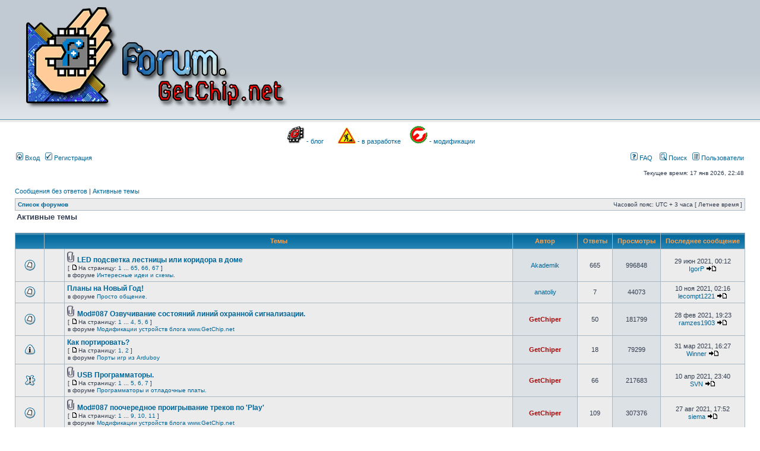

--- FILE ---
content_type: text/html; charset=UTF-8
request_url: http://www.forum.getchip.net/search.php?search_id=active_topics
body_size: 8132
content:
<!DOCTYPE html PUBLIC "-//W3C//DTD XHTML 1.0 Transitional//EN" "http://www.w3.org/TR/xhtml1/DTD/xhtml1-transitional.dtd">
<html xmlns="http://www.w3.org/1999/xhtml" dir="ltr" lang="ru-ru" xml:lang="ru-ru">
<head>

<meta http-equiv="content-type" content="text/html; charset=UTF-8" />
<meta http-equiv="content-language" content="ru-ru" />
<meta http-equiv="content-style-type" content="text/css" />
<meta http-equiv="imagetoolbar" content="no" />
<meta name="resource-type" content="document" />
<meta name="distribution" content="global" />
<meta name="copyright" content="2000, 2002, 2005, 2007 phpBB Group" />
<meta name="keywords" content="" />
<meta name="description" content="" />
<meta http-equiv="X-UA-Compatible" content="IE=EmulateIE7; IE=EmulateIE9" />

<title> &bull; Активные темы</title>
<link rel="alternate" type="application/atom+xml" title="Канал - " href="http://www.forum.getchip.net/feed.php" /><link rel="alternate" type="application/atom+xml" title="Канал - Новые темы" href="http://www.forum.getchip.net/feed.php?mode=topics" />
<link rel="stylesheet" href="./styles/subsilver2/theme/stylesheet.css" type="text/css" />

<script type="text/javascript">
// <![CDATA[


function popup(url, width, height, name)
{
	if (!name)
	{
		name = '_popup';
	}

	window.open(url.replace(/&amp;/g, '&'), name, 'height=' + height + ',resizable=yes,scrollbars=yes,width=' + width);
	return false;
}

function jumpto()
{
	var page = prompt('Введите номер страницы, на которую хотите перейти:', '1');
	var per_page = '25';
	var base_url = './search.php?st=0&amp;sk=a&amp;sd=a&amp;sr=topics&amp;sid=1bde5800739e1d57d9524744dadd8962&amp;search_id=active_topics';

	if (page !== null && !isNaN(page) && page == Math.floor(page) && page > 0)
	{
		if (base_url.indexOf('?') == -1)
		{
			document.location.href = base_url + '?start=' + ((page - 1) * per_page);
		}
		else
		{
			document.location.href = base_url.replace(/&amp;/g, '&') + '&start=' + ((page - 1) * per_page);
		}
	}
}

/**
* Find a member
*/
function find_username(url)
{
	popup(url, 760, 570, '_usersearch');
	return false;
}

/**
* Mark/unmark checklist
* id = ID of parent container, name = name prefix, state = state [true/false]
*/
function marklist(id, name, state)
{
	var parent = document.getElementById(id);
	if (!parent)
	{
		eval('parent = document.' + id);
	}

	if (!parent)
	{
		return;
	}

	var rb = parent.getElementsByTagName('input');
	
	for (var r = 0; r < rb.length; r++)
	{
		if (rb[r].name.substr(0, name.length) == name)
		{
			rb[r].checked = state;
		}
	}
}



// ]]>
</script>





</head>
<body class="ltr">

<a name="top"></a>

<div id="wrapheader">

	<div id="logodesc">
		<table width="100%" cellspacing="0">
		<tr>
			<td><a href="./index.php?sid=1bde5800739e1d57d9524744dadd8962"><img src="./styles/subsilver2/imageset/header-forum.png" alt="" title="" /></a></td>
			<td width="100%" align="center"><h1></h1><span class="gen"></span></td>
		</tr>
		</table>
	</div>

	
	

<p style="text-align: center;"> <a href="http://www.getchip.net" target="_blank"><img class="alignnone wp-image-4879" src="http://www.getchip.net/wp-content/uploads/cropped-getchip_logo-150x150.png" alt="Перейти к блогу GetChip.net" width="30" height="30" /></a> <a href="http://www.getchip.net">- блог</a>        <a href="http://www.forum.getchip.net/viewforum.php?f=8"><img class="alignnone wp-image-4905" src="http://www.getchip.net/wp-content/uploads/JilTE1.png" alt="JilTE[1]" width="30" height="27" /></a> <a href="http://www.forum.getchip.net/viewforum.php?f=8">- в разработке</a>     <a href="http://www.forum.getchip.net/viewforum.php?f=24"><img class="alignnone wp-image-5438" src="http://www.getchip.net/wp-content/uploads/mods.gif" alt="Модификации устройств" width="30" height="30" /></a> <a href="http://www.forum.getchip.net/viewforum.php?f=24">- модификации</a></p>
&nbsp;

	
	
	
	
	<div id="menubar">
		<table width="100%" cellspacing="0">
		<tr>
			<td class="genmed">
				<a href="./ucp.php?mode=login&amp;sid=1bde5800739e1d57d9524744dadd8962"><img src="./styles/subsilver2/theme/images/icon_mini_login.gif" width="12" height="13" alt="*" /> Вход</a>&nbsp; &nbsp;<a href="./ucp.php?mode=register&amp;sid=1bde5800739e1d57d9524744dadd8962"><img src="./styles/subsilver2/theme/images/icon_mini_register.gif" width="12" height="13" alt="*" /> Регистрация</a>
					
			</td>
			<td class="genmed" align="right">

				<a href="./faq.php?sid=1bde5800739e1d57d9524744dadd8962"><img src="./styles/subsilver2/theme/images/icon_mini_faq.gif" width="12" height="13" alt="*" /> FAQ</a>
				&nbsp; &nbsp;<a href="./search.php?sid=1bde5800739e1d57d9524744dadd8962"><img src="./styles/subsilver2/theme/images/icon_mini_search.gif" width="12" height="13" alt="*" /> Поиск</a>&nbsp; &nbsp;<a href="./memberlist.php?sid=1bde5800739e1d57d9524744dadd8962"><img src="./styles/subsilver2/theme/images/icon_mini_members.gif" width="12" height="13" alt="*" /> Пользователи</a>
			</td>
		</tr>
		</table>
	</div>

	<div id="datebar">
		<table width="100%" cellspacing="0">
		<tr>
			<td class="gensmall"></td>
			<td class="gensmall" align="right">Текущее время: 17 янв 2026, 22:48<br /></td>
		</tr>
		</table>
	</div>

</div>

<div id="wrapcentre">

	
	<p class="searchbar">
		<span style="float: left;"><a href="./search.php?search_id=unanswered&amp;sid=1bde5800739e1d57d9524744dadd8962">Сообщения без ответов</a> | <a href="./search.php?search_id=active_topics&amp;sid=1bde5800739e1d57d9524744dadd8962">Активные темы</a></span>
		
	</p>
	

	<br style="clear: both;" />

	<table class="tablebg" width="100%" cellspacing="1" cellpadding="0" style="margin-top: 5px;">
	<tr>
		<td class="row1">
			<p class="breadcrumbs"><a href="./index.php?sid=1bde5800739e1d57d9524744dadd8962">Список форумов</a></p>
			<p class="datetime">Часовой пояс: UTC + 3 часа [ Летнее время ]</p>
		</td>
	</tr>
	</table>

<form method="post" action="./search.php?st=0&amp;sk=a&amp;sd=a&amp;sr=topics&amp;sid=1bde5800739e1d57d9524744dadd8962&amp;search_id=active_topics">

<table width="100%" cellspacing="1">
<tr>
	<td colspan="2"><span class="titles">Активные темы</span><br /></td>
</tr>
<tr>
	<td class="genmed"></td>
	<td align="right"></td>
</tr>
</table>

<br clear="all" />



	<table class="tablebg" width="100%" cellspacing="1">
	<tr>
		<th width="4%" nowrap="nowrap">&nbsp;</th>
		<th colspan="2" nowrap="nowrap">&nbsp;Темы&nbsp;</th>
		<th nowrap="nowrap">&nbsp;Автор&nbsp;</th>
		<th nowrap="nowrap">&nbsp;Ответы&nbsp;</th>
		<th nowrap="nowrap">&nbsp;Просмотры&nbsp;</th>
		<th nowrap="nowrap">&nbsp;Последнее сообщение&nbsp;</th>
	</tr>
	
		<tr valign="middle">
			<td class="row1" width="25" align="center"><img src="./styles/subsilver2/imageset/topic_read_hot.gif" width="19" height="18" alt="В этой теме нет новых непрочитанных сообщений." title="В этой теме нет новых непрочитанных сообщений." /></td>
			<td class="row1" width="25" align="center">
			
			</td>
			<td class="row1">
				
				<img src="./styles/subsilver2/imageset/icon_topic_attach.gif" width="14" height="18" alt="Вложения" title="Вложения" /> <a href="./viewtopic.php?f=9&amp;t=301&amp;sid=1bde5800739e1d57d9524744dadd8962" class="topictitle">LED подсветка лестницы или коридора в доме</a>
				
					<p class="gensmall"> [ <img src="./styles/subsilver2/imageset/icon_post_target.gif" width="12" height="9" alt="На страницу" title="На страницу" />На страницу: <a href="./viewtopic.php?f=9&amp;t=301&amp;sid=1bde5800739e1d57d9524744dadd8962">1</a> ... <a href="./viewtopic.php?f=9&amp;t=301&amp;sid=1bde5800739e1d57d9524744dadd8962&amp;start=640">65</a><span class="page-sep">, </span><a href="./viewtopic.php?f=9&amp;t=301&amp;sid=1bde5800739e1d57d9524744dadd8962&amp;start=650">66</a><span class="page-sep">, </span><a href="./viewtopic.php?f=9&amp;t=301&amp;sid=1bde5800739e1d57d9524744dadd8962&amp;start=660">67</a> ] </p>
				
					<p class="gensmall">в форуме <a href="./viewforum.php?f=9&amp;sid=1bde5800739e1d57d9524744dadd8962">Интересные идеи и схемы.</a></p>
				
			</td>
			<td class="row2" width="100" align="center"><p class="topicauthor"><a href="./memberlist.php?mode=viewprofile&amp;u=675&amp;sid=1bde5800739e1d57d9524744dadd8962">Akademik</a></p></td>
			<td class="row1" width="50" align="center"><p class="topicdetails">665</p></td>
			<td class="row2" width="50" align="center"><p class="topicdetails">996848</p></td>
			<td class="row1" width="120" align="center">
				<p class="topicdetails">29 июн 2021, 00:12</p>
				<p class="topicdetails"><a href="./memberlist.php?mode=viewprofile&amp;u=1976&amp;sid=1bde5800739e1d57d9524744dadd8962">IgorP</a>
					<a href="./viewtopic.php?f=9&amp;t=301&amp;p=18665&amp;sid=1bde5800739e1d57d9524744dadd8962#p18665"><img src="./styles/subsilver2/imageset/icon_topic_latest.gif" width="18" height="9" alt="Перейти к последнему сообщению" title="Перейти к последнему сообщению" /></a>
				</p>
			</td>
		</tr>
	
		<tr valign="middle">
			<td class="row1" width="25" align="center"><img src="./styles/subsilver2/imageset/topic_read.gif" width="19" height="18" alt="В этой теме нет новых непрочитанных сообщений." title="В этой теме нет новых непрочитанных сообщений." /></td>
			<td class="row1" width="25" align="center">
			
			</td>
			<td class="row1">
				
				 <a href="./viewtopic.php?f=12&amp;t=146&amp;sid=1bde5800739e1d57d9524744dadd8962" class="topictitle">Планы на Новый Год!</a>
				
					<p class="gensmall">в форуме <a href="./viewforum.php?f=12&amp;sid=1bde5800739e1d57d9524744dadd8962">Просто общение.</a></p>
				
			</td>
			<td class="row2" width="100" align="center"><p class="topicauthor"><a href="./memberlist.php?mode=viewprofile&amp;u=86&amp;sid=1bde5800739e1d57d9524744dadd8962">anatoliy</a></p></td>
			<td class="row1" width="50" align="center"><p class="topicdetails">7</p></td>
			<td class="row2" width="50" align="center"><p class="topicdetails">44073</p></td>
			<td class="row1" width="120" align="center">
				<p class="topicdetails">10 ноя 2021, 02:16</p>
				<p class="topicdetails"><a href="./memberlist.php?mode=viewprofile&amp;u=919&amp;sid=1bde5800739e1d57d9524744dadd8962">lecompt1221</a>
					<a href="./viewtopic.php?f=12&amp;t=146&amp;p=19106&amp;sid=1bde5800739e1d57d9524744dadd8962#p19106"><img src="./styles/subsilver2/imageset/icon_topic_latest.gif" width="18" height="9" alt="Перейти к последнему сообщению" title="Перейти к последнему сообщению" /></a>
				</p>
			</td>
		</tr>
	
		<tr valign="middle">
			<td class="row1" width="25" align="center"><img src="./styles/subsilver2/imageset/topic_read_hot.gif" width="19" height="18" alt="В этой теме нет новых непрочитанных сообщений." title="В этой теме нет новых непрочитанных сообщений." /></td>
			<td class="row1" width="25" align="center">
			
			</td>
			<td class="row1">
				
				<img src="./styles/subsilver2/imageset/icon_topic_attach.gif" width="14" height="18" alt="Вложения" title="Вложения" /> <a href="./viewtopic.php?f=24&amp;t=251&amp;sid=1bde5800739e1d57d9524744dadd8962" class="topictitle">Mod#087 Озвучивание состояний линий охранной сигнализации.</a>
				
					<p class="gensmall"> [ <img src="./styles/subsilver2/imageset/icon_post_target.gif" width="12" height="9" alt="На страницу" title="На страницу" />На страницу: <a href="./viewtopic.php?f=24&amp;t=251&amp;sid=1bde5800739e1d57d9524744dadd8962">1</a> ... <a href="./viewtopic.php?f=24&amp;t=251&amp;sid=1bde5800739e1d57d9524744dadd8962&amp;start=30">4</a><span class="page-sep">, </span><a href="./viewtopic.php?f=24&amp;t=251&amp;sid=1bde5800739e1d57d9524744dadd8962&amp;start=40">5</a><span class="page-sep">, </span><a href="./viewtopic.php?f=24&amp;t=251&amp;sid=1bde5800739e1d57d9524744dadd8962&amp;start=50">6</a> ] </p>
				
					<p class="gensmall">в форуме <a href="./viewforum.php?f=24&amp;sid=1bde5800739e1d57d9524744dadd8962">Модификации устройств блога www.GetChip.net</a></p>
				
			</td>
			<td class="row2" width="100" align="center"><p class="topicauthor"><a href="./memberlist.php?mode=viewprofile&amp;u=2&amp;sid=1bde5800739e1d57d9524744dadd8962" style="color: #AA0000;" class="username-coloured">GetChiper</a></p></td>
			<td class="row1" width="50" align="center"><p class="topicdetails">50</p></td>
			<td class="row2" width="50" align="center"><p class="topicdetails">181799</p></td>
			<td class="row1" width="120" align="center">
				<p class="topicdetails">28 фев 2021, 19:23</p>
				<p class="topicdetails"><a href="./memberlist.php?mode=viewprofile&amp;u=934&amp;sid=1bde5800739e1d57d9524744dadd8962">ramzes1903</a>
					<a href="./viewtopic.php?f=24&amp;t=251&amp;p=17855&amp;sid=1bde5800739e1d57d9524744dadd8962#p17855"><img src="./styles/subsilver2/imageset/icon_topic_latest.gif" width="18" height="9" alt="Перейти к последнему сообщению" title="Перейти к последнему сообщению" /></a>
				</p>
			</td>
		</tr>
	
		<tr valign="middle">
			<td class="row1" width="25" align="center"><img src="./styles/subsilver2/imageset/announce_read.gif" width="19" height="18" alt="В этой теме нет новых непрочитанных сообщений." title="В этой теме нет новых непрочитанных сообщений." /></td>
			<td class="row1" width="25" align="center">
			
			</td>
			<td class="row1">
				
				 <a href="./viewtopic.php?f=41&amp;t=898&amp;sid=1bde5800739e1d57d9524744dadd8962" class="topictitle">Как портировать?</a>
				
					<p class="gensmall"> [ <img src="./styles/subsilver2/imageset/icon_post_target.gif" width="12" height="9" alt="На страницу" title="На страницу" />На страницу: <a href="./viewtopic.php?f=41&amp;t=898&amp;sid=1bde5800739e1d57d9524744dadd8962">1</a><span class="page-sep">, </span><a href="./viewtopic.php?f=41&amp;t=898&amp;sid=1bde5800739e1d57d9524744dadd8962&amp;start=10">2</a> ] </p>
				
					<p class="gensmall">в форуме <a href="./viewforum.php?f=41&amp;sid=1bde5800739e1d57d9524744dadd8962">Порты игр из Arduboy</a></p>
				
			</td>
			<td class="row2" width="100" align="center"><p class="topicauthor"><a href="./memberlist.php?mode=viewprofile&amp;u=2&amp;sid=1bde5800739e1d57d9524744dadd8962" style="color: #AA0000;" class="username-coloured">GetChiper</a></p></td>
			<td class="row1" width="50" align="center"><p class="topicdetails">18</p></td>
			<td class="row2" width="50" align="center"><p class="topicdetails">79299</p></td>
			<td class="row1" width="120" align="center">
				<p class="topicdetails">31 мар 2021, 16:27</p>
				<p class="topicdetails"><a href="./memberlist.php?mode=viewprofile&amp;u=2021&amp;sid=1bde5800739e1d57d9524744dadd8962">Winner</a>
					<a href="./viewtopic.php?f=41&amp;t=898&amp;p=17936&amp;sid=1bde5800739e1d57d9524744dadd8962#p17936"><img src="./styles/subsilver2/imageset/icon_topic_latest.gif" width="18" height="9" alt="Перейти к последнему сообщению" title="Перейти к последнему сообщению" /></a>
				</p>
			</td>
		</tr>
	
		<tr valign="middle">
			<td class="row1" width="25" align="center"><img src="./styles/subsilver2/imageset/sticky_read.gif" width="19" height="18" alt="В этой теме нет новых непрочитанных сообщений." title="В этой теме нет новых непрочитанных сообщений." /></td>
			<td class="row1" width="25" align="center">
			
			</td>
			<td class="row1">
				
				<img src="./styles/subsilver2/imageset/icon_topic_attach.gif" width="14" height="18" alt="Вложения" title="Вложения" /> <a href="./viewtopic.php?f=14&amp;t=8&amp;sid=1bde5800739e1d57d9524744dadd8962" class="topictitle">USB Программаторы.</a>
				
					<p class="gensmall"> [ <img src="./styles/subsilver2/imageset/icon_post_target.gif" width="12" height="9" alt="На страницу" title="На страницу" />На страницу: <a href="./viewtopic.php?f=14&amp;t=8&amp;sid=1bde5800739e1d57d9524744dadd8962">1</a> ... <a href="./viewtopic.php?f=14&amp;t=8&amp;sid=1bde5800739e1d57d9524744dadd8962&amp;start=40">5</a><span class="page-sep">, </span><a href="./viewtopic.php?f=14&amp;t=8&amp;sid=1bde5800739e1d57d9524744dadd8962&amp;start=50">6</a><span class="page-sep">, </span><a href="./viewtopic.php?f=14&amp;t=8&amp;sid=1bde5800739e1d57d9524744dadd8962&amp;start=60">7</a> ] </p>
				
					<p class="gensmall">в форуме <a href="./viewforum.php?f=14&amp;sid=1bde5800739e1d57d9524744dadd8962">Программаторы и отладочные платы.</a></p>
				
			</td>
			<td class="row2" width="100" align="center"><p class="topicauthor"><a href="./memberlist.php?mode=viewprofile&amp;u=2&amp;sid=1bde5800739e1d57d9524744dadd8962" style="color: #AA0000;" class="username-coloured">GetChiper</a></p></td>
			<td class="row1" width="50" align="center"><p class="topicdetails">66</p></td>
			<td class="row2" width="50" align="center"><p class="topicdetails">217683</p></td>
			<td class="row1" width="120" align="center">
				<p class="topicdetails">10 апр 2021, 23:40</p>
				<p class="topicdetails"><a href="./memberlist.php?mode=viewprofile&amp;u=392&amp;sid=1bde5800739e1d57d9524744dadd8962">SVN</a>
					<a href="./viewtopic.php?f=14&amp;t=8&amp;p=18045&amp;sid=1bde5800739e1d57d9524744dadd8962#p18045"><img src="./styles/subsilver2/imageset/icon_topic_latest.gif" width="18" height="9" alt="Перейти к последнему сообщению" title="Перейти к последнему сообщению" /></a>
				</p>
			</td>
		</tr>
	
		<tr valign="middle">
			<td class="row1" width="25" align="center"><img src="./styles/subsilver2/imageset/topic_read_hot.gif" width="19" height="18" alt="В этой теме нет новых непрочитанных сообщений." title="В этой теме нет новых непрочитанных сообщений." /></td>
			<td class="row1" width="25" align="center">
			
			</td>
			<td class="row1">
				
				<img src="./styles/subsilver2/imageset/icon_topic_attach.gif" width="14" height="18" alt="Вложения" title="Вложения" /> <a href="./viewtopic.php?f=24&amp;t=249&amp;sid=1bde5800739e1d57d9524744dadd8962" class="topictitle">Mod#087 поочередное проигрывание треков по 'Play'</a>
				
					<p class="gensmall"> [ <img src="./styles/subsilver2/imageset/icon_post_target.gif" width="12" height="9" alt="На страницу" title="На страницу" />На страницу: <a href="./viewtopic.php?f=24&amp;t=249&amp;sid=1bde5800739e1d57d9524744dadd8962">1</a> ... <a href="./viewtopic.php?f=24&amp;t=249&amp;sid=1bde5800739e1d57d9524744dadd8962&amp;start=80">9</a><span class="page-sep">, </span><a href="./viewtopic.php?f=24&amp;t=249&amp;sid=1bde5800739e1d57d9524744dadd8962&amp;start=90">10</a><span class="page-sep">, </span><a href="./viewtopic.php?f=24&amp;t=249&amp;sid=1bde5800739e1d57d9524744dadd8962&amp;start=100">11</a> ] </p>
				
					<p class="gensmall">в форуме <a href="./viewforum.php?f=24&amp;sid=1bde5800739e1d57d9524744dadd8962">Модификации устройств блога www.GetChip.net</a></p>
				
			</td>
			<td class="row2" width="100" align="center"><p class="topicauthor"><a href="./memberlist.php?mode=viewprofile&amp;u=2&amp;sid=1bde5800739e1d57d9524744dadd8962" style="color: #AA0000;" class="username-coloured">GetChiper</a></p></td>
			<td class="row1" width="50" align="center"><p class="topicdetails">109</p></td>
			<td class="row2" width="50" align="center"><p class="topicdetails">307376</p></td>
			<td class="row1" width="120" align="center">
				<p class="topicdetails">27 авг 2021, 17:52</p>
				<p class="topicdetails"><a href="./memberlist.php?mode=viewprofile&amp;u=1165&amp;sid=1bde5800739e1d57d9524744dadd8962">siema</a>
					<a href="./viewtopic.php?f=24&amp;t=249&amp;p=19024&amp;sid=1bde5800739e1d57d9524744dadd8962#p19024"><img src="./styles/subsilver2/imageset/icon_topic_latest.gif" width="18" height="9" alt="Перейти к последнему сообщению" title="Перейти к последнему сообщению" /></a>
				</p>
			</td>
		</tr>
	
		<tr valign="middle">
			<td class="row1" width="25" align="center"><img src="./styles/subsilver2/imageset/topic_read.gif" width="19" height="18" alt="В этой теме нет новых непрочитанных сообщений." title="В этой теме нет новых непрочитанных сообщений." /></td>
			<td class="row1" width="25" align="center">
			
			</td>
			<td class="row1">
				
				<img src="./styles/subsilver2/imageset/icon_topic_attach.gif" width="14" height="18" alt="Вложения" title="Вложения" /> <a href="./viewtopic.php?f=18&amp;t=161&amp;sid=1bde5800739e1d57d9524744dadd8962" class="topictitle">Побайтовый расчет CRC-8 для 1-Wire Dallas/Maxim.</a>
				
					<p class="gensmall">в форуме <a href="./viewforum.php?f=18&amp;sid=1bde5800739e1d57d9524744dadd8962">Библиотека алгоритмов для Algorithm Builder</a></p>
				
			</td>
			<td class="row2" width="100" align="center"><p class="topicauthor"><a href="./memberlist.php?mode=viewprofile&amp;u=2&amp;sid=1bde5800739e1d57d9524744dadd8962" style="color: #AA0000;" class="username-coloured">GetChiper</a></p></td>
			<td class="row1" width="50" align="center"><p class="topicdetails">1</p></td>
			<td class="row2" width="50" align="center"><p class="topicdetails">26306</p></td>
			<td class="row1" width="120" align="center">
				<p class="topicdetails">06 июн 2023, 20:22</p>
				<p class="topicdetails"><a href="./memberlist.php?mode=viewprofile&amp;u=499&amp;sid=1bde5800739e1d57d9524744dadd8962">RockMANN</a>
					<a href="./viewtopic.php?f=18&amp;t=161&amp;p=19107&amp;sid=1bde5800739e1d57d9524744dadd8962#p19107"><img src="./styles/subsilver2/imageset/icon_topic_latest.gif" width="18" height="9" alt="Перейти к последнему сообщению" title="Перейти к последнему сообщению" /></a>
				</p>
			</td>
		</tr>
	
		<tr valign="middle">
			<td class="row1" width="25" align="center"><img src="./styles/subsilver2/imageset/topic_read_hot.gif" width="19" height="18" alt="В этой теме нет новых непрочитанных сообщений." title="В этой теме нет новых непрочитанных сообщений." /></td>
			<td class="row1" width="25" align="center">
			
			</td>
			<td class="row1">
				
				<img src="./styles/subsilver2/imageset/icon_topic_attach.gif" width="14" height="18" alt="Вложения" title="Вложения" /> <a href="./viewtopic.php?f=8&amp;t=591&amp;sid=1bde5800739e1d57d9524744dadd8962" class="topictitle">Электронный сигнализатор поклевки</a>
				
					<p class="gensmall"> [ <img src="./styles/subsilver2/imageset/icon_post_target.gif" width="12" height="9" alt="На страницу" title="На страницу" />На страницу: <a href="./viewtopic.php?f=8&amp;t=591&amp;sid=1bde5800739e1d57d9524744dadd8962">1</a> ... <a href="./viewtopic.php?f=8&amp;t=591&amp;sid=1bde5800739e1d57d9524744dadd8962&amp;start=920">93</a><span class="page-sep">, </span><a href="./viewtopic.php?f=8&amp;t=591&amp;sid=1bde5800739e1d57d9524744dadd8962&amp;start=930">94</a><span class="page-sep">, </span><a href="./viewtopic.php?f=8&amp;t=591&amp;sid=1bde5800739e1d57d9524744dadd8962&amp;start=940">95</a> ] </p>
				
					<p class="gensmall">в форуме <a href="./viewforum.php?f=8&amp;sid=1bde5800739e1d57d9524744dadd8962">Устройства в разработке.</a></p>
				
			</td>
			<td class="row2" width="100" align="center"><p class="topicauthor"><a href="./memberlist.php?mode=viewprofile&amp;u=2&amp;sid=1bde5800739e1d57d9524744dadd8962" style="color: #AA0000;" class="username-coloured">GetChiper</a></p></td>
			<td class="row1" width="50" align="center"><p class="topicdetails">947</p></td>
			<td class="row2" width="50" align="center"><p class="topicdetails">1312599</p></td>
			<td class="row1" width="120" align="center">
				<p class="topicdetails">05 ноя 2021, 00:25</p>
				<p class="topicdetails"><a href="./memberlist.php?mode=viewprofile&amp;u=1745&amp;sid=1bde5800739e1d57d9524744dadd8962">Allexsuss</a>
					<a href="./viewtopic.php?f=8&amp;t=591&amp;p=19103&amp;sid=1bde5800739e1d57d9524744dadd8962#p19103"><img src="./styles/subsilver2/imageset/icon_topic_latest.gif" width="18" height="9" alt="Перейти к последнему сообщению" title="Перейти к последнему сообщению" /></a>
				</p>
			</td>
		</tr>
	
		<tr valign="middle">
			<td class="row1" width="25" align="center"><img src="./styles/subsilver2/imageset/topic_read_hot.gif" width="19" height="18" alt="В этой теме нет новых непрочитанных сообщений." title="В этой теме нет новых непрочитанных сообщений." /></td>
			<td class="row1" width="25" align="center">
			
			</td>
			<td class="row1">
				
				<img src="./styles/subsilver2/imageset/icon_topic_attach.gif" width="14" height="18" alt="Вложения" title="Вложения" /> <a href="./viewtopic.php?f=7&amp;t=49&amp;sid=1bde5800739e1d57d9524744dadd8962" class="topictitle">076-Управление нагрузками при помощи IR-пульта (ATtiny13).</a>
				
					<p class="gensmall"> [ <img src="./styles/subsilver2/imageset/icon_post_target.gif" width="12" height="9" alt="На страницу" title="На страницу" />На страницу: <a href="./viewtopic.php?f=7&amp;t=49&amp;sid=1bde5800739e1d57d9524744dadd8962">1</a> ... <a href="./viewtopic.php?f=7&amp;t=49&amp;sid=1bde5800739e1d57d9524744dadd8962&amp;start=170">18</a><span class="page-sep">, </span><a href="./viewtopic.php?f=7&amp;t=49&amp;sid=1bde5800739e1d57d9524744dadd8962&amp;start=180">19</a><span class="page-sep">, </span><a href="./viewtopic.php?f=7&amp;t=49&amp;sid=1bde5800739e1d57d9524744dadd8962&amp;start=190">20</a> ] </p>
				
					<p class="gensmall">в форуме <a href="./viewforum.php?f=7&amp;sid=1bde5800739e1d57d9524744dadd8962">Обсуждение готовых устройств блога www.GetChip.net</a></p>
				
			</td>
			<td class="row2" width="100" align="center"><p class="topicauthor"><a href="./memberlist.php?mode=viewprofile&amp;u=2&amp;sid=1bde5800739e1d57d9524744dadd8962" style="color: #AA0000;" class="username-coloured">GetChiper</a></p></td>
			<td class="row1" width="50" align="center"><p class="topicdetails">197</p></td>
			<td class="row2" width="50" align="center"><p class="topicdetails">454389</p></td>
			<td class="row1" width="120" align="center">
				<p class="topicdetails">03 ноя 2021, 02:48</p>
				<p class="topicdetails"><a href="./memberlist.php?mode=viewprofile&amp;u=392&amp;sid=1bde5800739e1d57d9524744dadd8962">SVN</a>
					<a href="./viewtopic.php?f=7&amp;t=49&amp;p=19102&amp;sid=1bde5800739e1d57d9524744dadd8962#p19102"><img src="./styles/subsilver2/imageset/icon_topic_latest.gif" width="18" height="9" alt="Перейти к последнему сообщению" title="Перейти к последнему сообщению" /></a>
				</p>
			</td>
		</tr>
	
		<tr valign="middle">
			<td class="row1" width="25" align="center"><img src="./styles/subsilver2/imageset/topic_read.gif" width="19" height="18" alt="В этой теме нет новых непрочитанных сообщений." title="В этой теме нет новых непрочитанных сообщений." /></td>
			<td class="row1" width="25" align="center">
			
			</td>
			<td class="row1">
				
				<img src="./styles/subsilver2/imageset/icon_topic_attach.gif" width="14" height="18" alt="Вложения" title="Вложения" /> <a href="./viewtopic.php?f=18&amp;t=668&amp;sid=1bde5800739e1d57d9524744dadd8962" class="topictitle">TWI LCD 1602 module</a>
				
					<p class="gensmall">в форуме <a href="./viewforum.php?f=18&amp;sid=1bde5800739e1d57d9524744dadd8962">Библиотека алгоритмов для Algorithm Builder</a></p>
				
			</td>
			<td class="row2" width="100" align="center"><p class="topicauthor"><a href="./memberlist.php?mode=viewprofile&amp;u=692&amp;sid=1bde5800739e1d57d9524744dadd8962">Igor60</a></p></td>
			<td class="row1" width="50" align="center"><p class="topicdetails">3</p></td>
			<td class="row2" width="50" align="center"><p class="topicdetails">26200</p></td>
			<td class="row1" width="120" align="center">
				<p class="topicdetails">21 июл 2021, 21:56</p>
				<p class="topicdetails"><a href="./memberlist.php?mode=viewprofile&amp;u=692&amp;sid=1bde5800739e1d57d9524744dadd8962">Igor60</a>
					<a href="./viewtopic.php?f=18&amp;t=668&amp;p=18800&amp;sid=1bde5800739e1d57d9524744dadd8962#p18800"><img src="./styles/subsilver2/imageset/icon_topic_latest.gif" width="18" height="9" alt="Перейти к последнему сообщению" title="Перейти к последнему сообщению" /></a>
				</p>
			</td>
		</tr>
	
		<tr valign="middle">
			<td class="row1" width="25" align="center"><img src="./styles/subsilver2/imageset/sticky_read.gif" width="19" height="18" alt="В этой теме нет новых непрочитанных сообщений." title="В этой теме нет новых непрочитанных сообщений." /></td>
			<td class="row1" width="25" align="center">
			
			</td>
			<td class="row1">
				
				<img src="./styles/subsilver2/imageset/icon_topic_attach.gif" width="14" height="18" alt="Вложения" title="Вложения" /> <a href="./viewtopic.php?f=16&amp;t=728&amp;sid=1bde5800739e1d57d9524744dadd8962" class="topictitle">Поддержка новых МК в Algorithm Builder</a>
				
					<p class="gensmall"> [ <img src="./styles/subsilver2/imageset/icon_post_target.gif" width="12" height="9" alt="На страницу" title="На страницу" />На страницу: <a href="./viewtopic.php?f=16&amp;t=728&amp;sid=1bde5800739e1d57d9524744dadd8962">1</a><span class="page-sep">, </span><a href="./viewtopic.php?f=16&amp;t=728&amp;sid=1bde5800739e1d57d9524744dadd8962&amp;start=10">2</a><span class="page-sep">, </span><a href="./viewtopic.php?f=16&amp;t=728&amp;sid=1bde5800739e1d57d9524744dadd8962&amp;start=20">3</a><span class="page-sep">, </span><a href="./viewtopic.php?f=16&amp;t=728&amp;sid=1bde5800739e1d57d9524744dadd8962&amp;start=30">4</a><span class="page-sep">, </span><a href="./viewtopic.php?f=16&amp;t=728&amp;sid=1bde5800739e1d57d9524744dadd8962&amp;start=40">5</a> ] </p>
				
					<p class="gensmall">в форуме <a href="./viewforum.php?f=16&amp;sid=1bde5800739e1d57d9524744dadd8962">Общие вопросы по Algorithm Builder</a></p>
				
			</td>
			<td class="row2" width="100" align="center"><p class="topicauthor"><a href="./memberlist.php?mode=viewprofile&amp;u=692&amp;sid=1bde5800739e1d57d9524744dadd8962">Igor60</a></p></td>
			<td class="row1" width="50" align="center"><p class="topicdetails">46</p></td>
			<td class="row2" width="50" align="center"><p class="topicdetails">135106</p></td>
			<td class="row1" width="120" align="center">
				<p class="topicdetails">08 окт 2021, 09:55</p>
				<p class="topicdetails"><a href="./memberlist.php?mode=viewprofile&amp;u=692&amp;sid=1bde5800739e1d57d9524744dadd8962">Igor60</a>
					<a href="./viewtopic.php?f=16&amp;t=728&amp;p=19075&amp;sid=1bde5800739e1d57d9524744dadd8962#p19075"><img src="./styles/subsilver2/imageset/icon_topic_latest.gif" width="18" height="9" alt="Перейти к последнему сообщению" title="Перейти к последнему сообщению" /></a>
				</p>
			</td>
		</tr>
	
		<tr valign="middle">
			<td class="row1" width="25" align="center"><img src="./styles/subsilver2/imageset/topic_read.gif" width="19" height="18" alt="В этой теме нет новых непрочитанных сообщений." title="В этой теме нет новых непрочитанных сообщений." /></td>
			<td class="row1" width="25" align="center">
			
			</td>
			<td class="row1">
				
				 <a href="./viewtopic.php?f=9&amp;t=1147&amp;sid=1bde5800739e1d57d9524744dadd8962" class="topictitle">Что может Attiny85. Два датчика, два дисплея.</a>
				
					<p class="gensmall">в форуме <a href="./viewforum.php?f=9&amp;sid=1bde5800739e1d57d9524744dadd8962">Интересные идеи и схемы.</a></p>
				
			</td>
			<td class="row2" width="100" align="center"><p class="topicauthor"><a href="./memberlist.php?mode=viewprofile&amp;u=692&amp;sid=1bde5800739e1d57d9524744dadd8962">Igor60</a></p></td>
			<td class="row1" width="50" align="center"><p class="topicdetails">0</p></td>
			<td class="row2" width="50" align="center"><p class="topicdetails">16308</p></td>
			<td class="row1" width="120" align="center">
				<p class="topicdetails">05 апр 2021, 14:05</p>
				<p class="topicdetails"><a href="./memberlist.php?mode=viewprofile&amp;u=692&amp;sid=1bde5800739e1d57d9524744dadd8962">Igor60</a>
					<a href="./viewtopic.php?f=9&amp;t=1147&amp;p=18015&amp;sid=1bde5800739e1d57d9524744dadd8962#p18015"><img src="./styles/subsilver2/imageset/icon_topic_latest.gif" width="18" height="9" alt="Перейти к последнему сообщению" title="Перейти к последнему сообщению" /></a>
				</p>
			</td>
		</tr>
	
		<tr valign="middle">
			<td class="row1" width="25" align="center"><img src="./styles/subsilver2/imageset/topic_read.gif" width="19" height="18" alt="В этой теме нет новых непрочитанных сообщений." title="В этой теме нет новых непрочитанных сообщений." /></td>
			<td class="row1" width="25" align="center">
			
			</td>
			<td class="row1">
				
				<img src="./styles/subsilver2/imageset/icon_topic_attach.gif" width="14" height="18" alt="Вложения" title="Вложения" /> <a href="./viewtopic.php?f=18&amp;t=1122&amp;sid=1bde5800739e1d57d9524744dadd8962" class="topictitle">tiny85 SSD1306(128x32_DS3231_AM2320</a>
				
					<p class="gensmall">в форуме <a href="./viewforum.php?f=18&amp;sid=1bde5800739e1d57d9524744dadd8962">Библиотека алгоритмов для Algorithm Builder</a></p>
				
			</td>
			<td class="row2" width="100" align="center"><p class="topicauthor"><a href="./memberlist.php?mode=viewprofile&amp;u=692&amp;sid=1bde5800739e1d57d9524744dadd8962">Igor60</a></p></td>
			<td class="row1" width="50" align="center"><p class="topicdetails">3</p></td>
			<td class="row2" width="50" align="center"><p class="topicdetails">20810</p></td>
			<td class="row1" width="120" align="center">
				<p class="topicdetails">29 мар 2021, 22:15</p>
				<p class="topicdetails"><a href="./memberlist.php?mode=viewprofile&amp;u=692&amp;sid=1bde5800739e1d57d9524744dadd8962">Igor60</a>
					<a href="./viewtopic.php?f=18&amp;t=1122&amp;p=17934&amp;sid=1bde5800739e1d57d9524744dadd8962#p17934"><img src="./styles/subsilver2/imageset/icon_topic_latest.gif" width="18" height="9" alt="Перейти к последнему сообщению" title="Перейти к последнему сообщению" /></a>
				</p>
			</td>
		</tr>
	
		<tr valign="middle">
			<td class="row1" width="25" align="center"><img src="./styles/subsilver2/imageset/topic_read_hot.gif" width="19" height="18" alt="В этой теме нет новых непрочитанных сообщений." title="В этой теме нет новых непрочитанных сообщений." /></td>
			<td class="row1" width="25" align="center">
			
			</td>
			<td class="row1">
				
				<img src="./styles/subsilver2/imageset/icon_topic_attach.gif" width="14" height="18" alt="Вложения" title="Вложения" /> <a href="./viewtopic.php?f=10&amp;t=628&amp;sid=1bde5800739e1d57d9524744dadd8962" class="topictitle">Китайский налобник</a>
				
					<p class="gensmall"> [ <img src="./styles/subsilver2/imageset/icon_post_target.gif" width="12" height="9" alt="На страницу" title="На страницу" />На страницу: <a href="./viewtopic.php?f=10&amp;t=628&amp;sid=1bde5800739e1d57d9524744dadd8962">1</a> ... <a href="./viewtopic.php?f=10&amp;t=628&amp;sid=1bde5800739e1d57d9524744dadd8962&amp;start=50">6</a><span class="page-sep">, </span><a href="./viewtopic.php?f=10&amp;t=628&amp;sid=1bde5800739e1d57d9524744dadd8962&amp;start=60">7</a><span class="page-sep">, </span><a href="./viewtopic.php?f=10&amp;t=628&amp;sid=1bde5800739e1d57d9524744dadd8962&amp;start=70">8</a> ] </p>
				
					<p class="gensmall">в форуме <a href="./viewforum.php?f=10&amp;sid=1bde5800739e1d57d9524744dadd8962">Общие вопросы по электронике.</a></p>
				
			</td>
			<td class="row2" width="100" align="center"><p class="topicauthor"><a href="./memberlist.php?mode=viewprofile&amp;u=1231&amp;sid=1bde5800739e1d57d9524744dadd8962">Leax</a></p></td>
			<td class="row1" width="50" align="center"><p class="topicdetails">74</p></td>
			<td class="row2" width="50" align="center"><p class="topicdetails">187395</p></td>
			<td class="row1" width="120" align="center">
				<p class="topicdetails">02 ноя 2021, 13:24</p>
				<p class="topicdetails"><a href="./memberlist.php?mode=viewprofile&amp;u=919&amp;sid=1bde5800739e1d57d9524744dadd8962">lecompt1221</a>
					<a href="./viewtopic.php?f=10&amp;t=628&amp;p=19100&amp;sid=1bde5800739e1d57d9524744dadd8962#p19100"><img src="./styles/subsilver2/imageset/icon_topic_latest.gif" width="18" height="9" alt="Перейти к последнему сообщению" title="Перейти к последнему сообщению" /></a>
				</p>
			</td>
		</tr>
	
		<tr valign="middle">
			<td class="row1" width="25" align="center"><img src="./styles/subsilver2/imageset/topic_read.gif" width="19" height="18" alt="В этой теме нет новых непрочитанных сообщений." title="В этой теме нет новых непрочитанных сообщений." /></td>
			<td class="row1" width="25" align="center">
			
			</td>
			<td class="row1">
				
				<img src="./styles/subsilver2/imageset/icon_topic_attach.gif" width="14" height="18" alt="Вложения" title="Вложения" /> <a href="./viewtopic.php?f=24&amp;t=607&amp;sid=1bde5800739e1d57d9524744dadd8962" class="topictitle">Mod#094-Датчик приближения на ИК-лучах (ATtiny13) от m1x</a>
				
					<p class="gensmall">в форуме <a href="./viewforum.php?f=24&amp;sid=1bde5800739e1d57d9524744dadd8962">Модификации устройств блога www.GetChip.net</a></p>
				
			</td>
			<td class="row2" width="100" align="center"><p class="topicauthor"><a href="./memberlist.php?mode=viewprofile&amp;u=1204&amp;sid=1bde5800739e1d57d9524744dadd8962">m1x</a></p></td>
			<td class="row1" width="50" align="center"><p class="topicdetails">1</p></td>
			<td class="row2" width="50" align="center"><p class="topicdetails">26726</p></td>
			<td class="row1" width="120" align="center">
				<p class="topicdetails">10 июн 2021, 01:40</p>
				<p class="topicdetails"><a href="./memberlist.php?mode=viewprofile&amp;u=2083&amp;sid=1bde5800739e1d57d9524744dadd8962">Neonixcool</a>
					<a href="./viewtopic.php?f=24&amp;t=607&amp;p=18541&amp;sid=1bde5800739e1d57d9524744dadd8962#p18541"><img src="./styles/subsilver2/imageset/icon_topic_latest.gif" width="18" height="9" alt="Перейти к последнему сообщению" title="Перейти к последнему сообщению" /></a>
				</p>
			</td>
		</tr>
	
		<tr valign="middle">
			<td class="row1" width="25" align="center"><img src="./styles/subsilver2/imageset/topic_read.gif" width="19" height="18" alt="В этой теме нет новых непрочитанных сообщений." title="В этой теме нет новых непрочитанных сообщений." /></td>
			<td class="row1" width="25" align="center">
			
			</td>
			<td class="row1">
				
				<img src="./styles/subsilver2/imageset/icon_topic_attach.gif" width="14" height="18" alt="Вложения" title="Вложения" /> <a href="./viewtopic.php?f=18&amp;t=1145&amp;sid=1bde5800739e1d57d9524744dadd8962" class="topictitle">Bootloader для mega32</a>
				
					<p class="gensmall">в форуме <a href="./viewforum.php?f=18&amp;sid=1bde5800739e1d57d9524744dadd8962">Библиотека алгоритмов для Algorithm Builder</a></p>
				
			</td>
			<td class="row2" width="100" align="center"><p class="topicauthor"><a href="./memberlist.php?mode=viewprofile&amp;u=2020&amp;sid=1bde5800739e1d57d9524744dadd8962">mcucsr</a></p></td>
			<td class="row1" width="50" align="center"><p class="topicdetails">3</p></td>
			<td class="row2" width="50" align="center"><p class="topicdetails">22991</p></td>
			<td class="row1" width="120" align="center">
				<p class="topicdetails">16 апр 2021, 21:22</p>
				<p class="topicdetails"><a href="./memberlist.php?mode=viewprofile&amp;u=2020&amp;sid=1bde5800739e1d57d9524744dadd8962">mcucsr</a>
					<a href="./viewtopic.php?f=18&amp;t=1145&amp;p=18094&amp;sid=1bde5800739e1d57d9524744dadd8962#p18094"><img src="./styles/subsilver2/imageset/icon_topic_latest.gif" width="18" height="9" alt="Перейти к последнему сообщению" title="Перейти к последнему сообщению" /></a>
				</p>
			</td>
		</tr>
	
		<tr valign="middle">
			<td class="row1" width="25" align="center"><img src="./styles/subsilver2/imageset/topic_read.gif" width="19" height="18" alt="В этой теме нет новых непрочитанных сообщений." title="В этой теме нет новых непрочитанных сообщений." /></td>
			<td class="row1" width="25" align="center">
			
			</td>
			<td class="row1">
				
				<img src="./styles/subsilver2/imageset/icon_topic_attach.gif" width="14" height="18" alt="Вложения" title="Вложения" /> <a href="./viewtopic.php?f=16&amp;t=1435&amp;sid=1bde5800739e1d57d9524744dadd8962" class="topictitle">Зависание Algorithm Builder</a>
				
					<p class="gensmall">в форуме <a href="./viewforum.php?f=16&amp;sid=1bde5800739e1d57d9524744dadd8962">Общие вопросы по Algorithm Builder</a></p>
				
			</td>
			<td class="row2" width="100" align="center"><p class="topicauthor"><a href="./memberlist.php?mode=viewprofile&amp;u=499&amp;sid=1bde5800739e1d57d9524744dadd8962">RockMANN</a></p></td>
			<td class="row1" width="50" align="center"><p class="topicdetails">5</p></td>
			<td class="row2" width="50" align="center"><p class="topicdetails">29112</p></td>
			<td class="row1" width="120" align="center">
				<p class="topicdetails">17 окт 2021, 23:09</p>
				<p class="topicdetails"><a href="./memberlist.php?mode=viewprofile&amp;u=392&amp;sid=1bde5800739e1d57d9524744dadd8962">SVN</a>
					<a href="./viewtopic.php?f=16&amp;t=1435&amp;p=19083&amp;sid=1bde5800739e1d57d9524744dadd8962#p19083"><img src="./styles/subsilver2/imageset/icon_topic_latest.gif" width="18" height="9" alt="Перейти к последнему сообщению" title="Перейти к последнему сообщению" /></a>
				</p>
			</td>
		</tr>
	
		<tr valign="middle">
			<td class="row1" width="25" align="center"><img src="./styles/subsilver2/imageset/topic_read_hot.gif" width="19" height="18" alt="В этой теме нет новых непрочитанных сообщений." title="В этой теме нет новых непрочитанных сообщений." /></td>
			<td class="row1" width="25" align="center">
			
			</td>
			<td class="row1">
				
				<img src="./styles/subsilver2/imageset/icon_topic_attach.gif" width="14" height="18" alt="Вложения" title="Вложения" /> <a href="./viewtopic.php?f=24&amp;t=241&amp;sid=1bde5800739e1d57d9524744dadd8962" class="topictitle">Mod#084 (Двуканальный термометр-термостат на ATmega8)</a>
				
					<p class="gensmall"> [ <img src="./styles/subsilver2/imageset/icon_post_target.gif" width="12" height="9" alt="На страницу" title="На страницу" />На страницу: <a href="./viewtopic.php?f=24&amp;t=241&amp;sid=1bde5800739e1d57d9524744dadd8962">1</a> ... <a href="./viewtopic.php?f=24&amp;t=241&amp;sid=1bde5800739e1d57d9524744dadd8962&amp;start=390">40</a><span class="page-sep">, </span><a href="./viewtopic.php?f=24&amp;t=241&amp;sid=1bde5800739e1d57d9524744dadd8962&amp;start=400">41</a><span class="page-sep">, </span><a href="./viewtopic.php?f=24&amp;t=241&amp;sid=1bde5800739e1d57d9524744dadd8962&amp;start=410">42</a> ] </p>
				
					<p class="gensmall">в форуме <a href="./viewforum.php?f=24&amp;sid=1bde5800739e1d57d9524744dadd8962">Модификации устройств блога www.GetChip.net</a></p>
				
			</td>
			<td class="row2" width="100" align="center"><p class="topicauthor"><a href="./memberlist.php?mode=viewprofile&amp;u=392&amp;sid=1bde5800739e1d57d9524744dadd8962">SVN</a></p></td>
			<td class="row1" width="50" align="center"><p class="topicdetails">418</p></td>
			<td class="row2" width="50" align="center"><p class="topicdetails">688115</p></td>
			<td class="row1" width="120" align="center">
				<p class="topicdetails">01 ноя 2021, 13:22</p>
				<p class="topicdetails"><a href="./memberlist.php?mode=viewprofile&amp;u=392&amp;sid=1bde5800739e1d57d9524744dadd8962">SVN</a>
					<a href="./viewtopic.php?f=24&amp;t=241&amp;p=19099&amp;sid=1bde5800739e1d57d9524744dadd8962#p19099"><img src="./styles/subsilver2/imageset/icon_topic_latest.gif" width="18" height="9" alt="Перейти к последнему сообщению" title="Перейти к последнему сообщению" /></a>
				</p>
			</td>
		</tr>
	
		<tr valign="middle">
			<td class="row1" width="25" align="center"><img src="./styles/subsilver2/imageset/topic_read.gif" width="19" height="18" alt="В этой теме нет новых непрочитанных сообщений." title="В этой теме нет новых непрочитанных сообщений." /></td>
			<td class="row1" width="25" align="center">
			
			</td>
			<td class="row1">
				
				<img src="./styles/subsilver2/imageset/icon_topic_attach.gif" width="14" height="18" alt="Вложения" title="Вложения" /> <a href="./viewtopic.php?f=9&amp;t=1153&amp;sid=1bde5800739e1d57d9524744dadd8962" class="topictitle">Двухканальный термометр дом/улица.</a>
				
					<p class="gensmall">в форуме <a href="./viewforum.php?f=9&amp;sid=1bde5800739e1d57d9524744dadd8962">Интересные идеи и схемы.</a></p>
				
			</td>
			<td class="row2" width="100" align="center"><p class="topicauthor"><a href="./memberlist.php?mode=viewprofile&amp;u=392&amp;sid=1bde5800739e1d57d9524744dadd8962">SVN</a></p></td>
			<td class="row1" width="50" align="center"><p class="topicdetails">4</p></td>
			<td class="row2" width="50" align="center"><p class="topicdetails">28337</p></td>
			<td class="row1" width="120" align="center">
				<p class="topicdetails">15 апр 2021, 17:03</p>
				<p class="topicdetails"><a href="./memberlist.php?mode=viewprofile&amp;u=692&amp;sid=1bde5800739e1d57d9524744dadd8962">Igor60</a>
					<a href="./viewtopic.php?f=9&amp;t=1153&amp;p=18073&amp;sid=1bde5800739e1d57d9524744dadd8962#p18073"><img src="./styles/subsilver2/imageset/icon_topic_latest.gif" width="18" height="9" alt="Перейти к последнему сообщению" title="Перейти к последнему сообщению" /></a>
				</p>
			</td>
		</tr>
	
		<tr valign="middle">
			<td class="row1" width="25" align="center"><img src="./styles/subsilver2/imageset/topic_read_hot.gif" width="19" height="18" alt="В этой теме нет новых непрочитанных сообщений." title="В этой теме нет новых непрочитанных сообщений." /></td>
			<td class="row1" width="25" align="center">
			
			</td>
			<td class="row1">
				
				<img src="./styles/subsilver2/imageset/icon_topic_attach.gif" width="14" height="18" alt="Вложения" title="Вложения" /> <a href="./viewtopic.php?f=24&amp;t=351&amp;sid=1bde5800739e1d57d9524744dadd8962" class="topictitle">Mod#076 (держишь кнопку -&quot;1&quot;, отпустил -&quot;0&quot;)</a>
				
					<p class="gensmall"> [ <img src="./styles/subsilver2/imageset/icon_post_target.gif" width="12" height="9" alt="На страницу" title="На страницу" />На страницу: <a href="./viewtopic.php?f=24&amp;t=351&amp;sid=1bde5800739e1d57d9524744dadd8962">1</a> ... <a href="./viewtopic.php?f=24&amp;t=351&amp;sid=1bde5800739e1d57d9524744dadd8962&amp;start=380">39</a><span class="page-sep">, </span><a href="./viewtopic.php?f=24&amp;t=351&amp;sid=1bde5800739e1d57d9524744dadd8962&amp;start=390">40</a><span class="page-sep">, </span><a href="./viewtopic.php?f=24&amp;t=351&amp;sid=1bde5800739e1d57d9524744dadd8962&amp;start=400">41</a> ] </p>
				
					<p class="gensmall">в форуме <a href="./viewforum.php?f=24&amp;sid=1bde5800739e1d57d9524744dadd8962">Модификации устройств блога www.GetChip.net</a></p>
				
			</td>
			<td class="row2" width="100" align="center"><p class="topicauthor"><a href="./memberlist.php?mode=viewprofile&amp;u=392&amp;sid=1bde5800739e1d57d9524744dadd8962">SVN</a></p></td>
			<td class="row1" width="50" align="center"><p class="topicdetails">403</p></td>
			<td class="row2" width="50" align="center"><p class="topicdetails">662279</p></td>
			<td class="row1" width="120" align="center">
				<p class="topicdetails">19 окт 2021, 15:49</p>
				<p class="topicdetails"><a href="./memberlist.php?mode=viewprofile&amp;u=392&amp;sid=1bde5800739e1d57d9524744dadd8962">SVN</a>
					<a href="./viewtopic.php?f=24&amp;t=351&amp;p=19095&amp;sid=1bde5800739e1d57d9524744dadd8962#p19095"><img src="./styles/subsilver2/imageset/icon_topic_latest.gif" width="18" height="9" alt="Перейти к последнему сообщению" title="Перейти к последнему сообщению" /></a>
				</p>
			</td>
		</tr>
	
		<tr valign="middle">
			<td class="row1" width="25" align="center"><img src="./styles/subsilver2/imageset/topic_read.gif" width="19" height="18" alt="В этой теме нет новых непрочитанных сообщений." title="В этой теме нет новых непрочитанных сообщений." /></td>
			<td class="row1" width="25" align="center">
			
			</td>
			<td class="row1">
				
				<img src="./styles/subsilver2/imageset/icon_topic_attach.gif" width="14" height="18" alt="Вложения" title="Вложения" /> <a href="./viewtopic.php?f=9&amp;t=1440&amp;sid=1bde5800739e1d57d9524744dadd8962" class="topictitle">ATtiny25 + AHT10 + модуль MAX7219</a>
				
					<p class="gensmall">в форуме <a href="./viewforum.php?f=9&amp;sid=1bde5800739e1d57d9524744dadd8962">Интересные идеи и схемы.</a></p>
				
			</td>
			<td class="row2" width="100" align="center"><p class="topicauthor"><a href="./memberlist.php?mode=viewprofile&amp;u=392&amp;sid=1bde5800739e1d57d9524744dadd8962">SVN</a></p></td>
			<td class="row1" width="50" align="center"><p class="topicdetails">2</p></td>
			<td class="row2" width="50" align="center"><p class="topicdetails">32646</p></td>
			<td class="row1" width="120" align="center">
				<p class="topicdetails">03 ноя 2021, 02:42</p>
				<p class="topicdetails"><a href="./memberlist.php?mode=viewprofile&amp;u=392&amp;sid=1bde5800739e1d57d9524744dadd8962">SVN</a>
					<a href="./viewtopic.php?f=9&amp;t=1440&amp;p=19101&amp;sid=1bde5800739e1d57d9524744dadd8962#p19101"><img src="./styles/subsilver2/imageset/icon_topic_latest.gif" width="18" height="9" alt="Перейти к последнему сообщению" title="Перейти к последнему сообщению" /></a>
				</p>
			</td>
		</tr>
	
		<tr valign="middle">
			<td class="row1" width="25" align="center"><img src="./styles/subsilver2/imageset/topic_read_hot.gif" width="19" height="18" alt="В этой теме нет новых непрочитанных сообщений." title="В этой теме нет новых непрочитанных сообщений." /></td>
			<td class="row1" width="25" align="center">
			
			</td>
			<td class="row1">
				
				<img src="./styles/subsilver2/imageset/icon_topic_attach.gif" width="14" height="18" alt="Вложения" title="Вложения" /> <a href="./viewtopic.php?f=24&amp;t=324&amp;sid=1bde5800739e1d57d9524744dadd8962" class="topictitle">Mod#076 Управление люстрой</a>
				
					<p class="gensmall"> [ <img src="./styles/subsilver2/imageset/icon_post_target.gif" width="12" height="9" alt="На страницу" title="На страницу" />На страницу: <a href="./viewtopic.php?f=24&amp;t=324&amp;sid=1bde5800739e1d57d9524744dadd8962">1</a> ... <a href="./viewtopic.php?f=24&amp;t=324&amp;sid=1bde5800739e1d57d9524744dadd8962&amp;start=190">20</a><span class="page-sep">, </span><a href="./viewtopic.php?f=24&amp;t=324&amp;sid=1bde5800739e1d57d9524744dadd8962&amp;start=200">21</a><span class="page-sep">, </span><a href="./viewtopic.php?f=24&amp;t=324&amp;sid=1bde5800739e1d57d9524744dadd8962&amp;start=210">22</a> ] </p>
				
					<p class="gensmall">в форуме <a href="./viewforum.php?f=24&amp;sid=1bde5800739e1d57d9524744dadd8962">Модификации устройств блога www.GetChip.net</a></p>
				
			</td>
			<td class="row2" width="100" align="center"><p class="topicauthor"><a href="./memberlist.php?mode=viewprofile&amp;u=392&amp;sid=1bde5800739e1d57d9524744dadd8962">SVN</a></p></td>
			<td class="row1" width="50" align="center"><p class="topicdetails">210</p></td>
			<td class="row2" width="50" align="center"><p class="topicdetails">431892</p></td>
			<td class="row1" width="120" align="center">
				<p class="topicdetails">20 сен 2021, 02:01</p>
				<p class="topicdetails"><a href="./memberlist.php?mode=viewprofile&amp;u=392&amp;sid=1bde5800739e1d57d9524744dadd8962">SVN</a>
					<a href="./viewtopic.php?f=24&amp;t=324&amp;p=19053&amp;sid=1bde5800739e1d57d9524744dadd8962#p19053"><img src="./styles/subsilver2/imageset/icon_topic_latest.gif" width="18" height="9" alt="Перейти к последнему сообщению" title="Перейти к последнему сообщению" /></a>
				</p>
			</td>
		</tr>
	
		<tr valign="middle">
			<td class="row1" width="25" align="center"><img src="./styles/subsilver2/imageset/topic_read_hot.gif" width="19" height="18" alt="В этой теме нет новых непрочитанных сообщений." title="В этой теме нет новых непрочитанных сообщений." /></td>
			<td class="row1" width="25" align="center">
			
			</td>
			<td class="row1">
				
				<img src="./styles/subsilver2/imageset/icon_topic_attach.gif" width="14" height="18" alt="Вложения" title="Вложения" /> <a href="./viewtopic.php?f=24&amp;t=878&amp;sid=1bde5800739e1d57d9524744dadd8962" class="topictitle">МОД 076 Управление экраном (вниз/вверх)</a>
				
					<p class="gensmall"> [ <img src="./styles/subsilver2/imageset/icon_post_target.gif" width="12" height="9" alt="На страницу" title="На страницу" />На страницу: <a href="./viewtopic.php?f=24&amp;t=878&amp;sid=1bde5800739e1d57d9524744dadd8962">1</a><span class="page-sep">, </span><a href="./viewtopic.php?f=24&amp;t=878&amp;sid=1bde5800739e1d57d9524744dadd8962&amp;start=10">2</a><span class="page-sep">, </span><a href="./viewtopic.php?f=24&amp;t=878&amp;sid=1bde5800739e1d57d9524744dadd8962&amp;start=20">3</a><span class="page-sep">, </span><a href="./viewtopic.php?f=24&amp;t=878&amp;sid=1bde5800739e1d57d9524744dadd8962&amp;start=30">4</a><span class="page-sep">, </span><a href="./viewtopic.php?f=24&amp;t=878&amp;sid=1bde5800739e1d57d9524744dadd8962&amp;start=40">5</a> ] </p>
				
					<p class="gensmall">в форуме <a href="./viewforum.php?f=24&amp;sid=1bde5800739e1d57d9524744dadd8962">Модификации устройств блога www.GetChip.net</a></p>
				
			</td>
			<td class="row2" width="100" align="center"><p class="topicauthor"><a href="./memberlist.php?mode=viewprofile&amp;u=392&amp;sid=1bde5800739e1d57d9524744dadd8962">SVN</a></p></td>
			<td class="row1" width="50" align="center"><p class="topicdetails">49</p></td>
			<td class="row2" width="50" align="center"><p class="topicdetails">145994</p></td>
			<td class="row1" width="120" align="center">
				<p class="topicdetails">19 мар 2021, 22:53</p>
				<p class="topicdetails"><a href="./memberlist.php?mode=viewprofile&amp;u=2012&amp;sid=1bde5800739e1d57d9524744dadd8962">lisonoc0709</a>
					<a href="./viewtopic.php?f=24&amp;t=878&amp;p=17897&amp;sid=1bde5800739e1d57d9524744dadd8962#p17897"><img src="./styles/subsilver2/imageset/icon_topic_latest.gif" width="18" height="9" alt="Перейти к последнему сообщению" title="Перейти к последнему сообщению" /></a>
				</p>
			</td>
		</tr>
	
		<tr valign="middle">
			<td class="row1" width="25" align="center"><img src="./styles/subsilver2/imageset/topic_read.gif" width="19" height="18" alt="В этой теме нет новых непрочитанных сообщений." title="В этой теме нет новых непрочитанных сообщений." /></td>
			<td class="row1" width="25" align="center">
			
			</td>
			<td class="row1">
				
				 <a href="./viewtopic.php?f=18&amp;t=1154&amp;sid=1bde5800739e1d57d9524744dadd8962" class="topictitle">библиотеки подпрограмм и макросов с ресурса  Билдера</a>
				
					<p class="gensmall">в форуме <a href="./viewforum.php?f=18&amp;sid=1bde5800739e1d57d9524744dadd8962">Библиотека алгоритмов для Algorithm Builder</a></p>
				
			</td>
			<td class="row2" width="100" align="center"><p class="topicauthor"><a href="./memberlist.php?mode=viewprofile&amp;u=2032&amp;sid=1bde5800739e1d57d9524744dadd8962">tuner12</a></p></td>
			<td class="row1" width="50" align="center"><p class="topicdetails">3</p></td>
			<td class="row2" width="50" align="center"><p class="topicdetails">23320</p></td>
			<td class="row1" width="120" align="center">
				<p class="topicdetails">16 апр 2021, 21:36</p>
				<p class="topicdetails"><a href="./memberlist.php?mode=viewprofile&amp;u=2020&amp;sid=1bde5800739e1d57d9524744dadd8962">mcucsr</a>
					<a href="./viewtopic.php?f=18&amp;t=1154&amp;p=18095&amp;sid=1bde5800739e1d57d9524744dadd8962#p18095"><img src="./styles/subsilver2/imageset/icon_topic_latest.gif" width="18" height="9" alt="Перейти к последнему сообщению" title="Перейти к последнему сообщению" /></a>
				</p>
			</td>
		</tr>
	
		<tr valign="middle">
			<td class="row1" width="25" align="center"><img src="./styles/subsilver2/imageset/topic_read.gif" width="19" height="18" alt="В этой теме нет новых непрочитанных сообщений." title="В этой теме нет новых непрочитанных сообщений." /></td>
			<td class="row1" width="25" align="center">
			
			</td>
			<td class="row1">
				
				 <a href="./viewtopic.php?f=12&amp;t=1451&amp;sid=1bde5800739e1d57d9524744dadd8962" class="topictitle">Подарок сестре</a>
				
					<p class="gensmall">в форуме <a href="./viewforum.php?f=12&amp;sid=1bde5800739e1d57d9524744dadd8962">Просто общение.</a></p>
				
			</td>
			<td class="row2" width="100" align="center"><p class="topicauthor"><a href="./memberlist.php?mode=viewprofile&amp;u=2000&amp;sid=1bde5800739e1d57d9524744dadd8962">дарвинсаль</a></p></td>
			<td class="row1" width="50" align="center"><p class="topicdetails">1</p></td>
			<td class="row2" width="50" align="center"><p class="topicdetails">17309</p></td>
			<td class="row1" width="120" align="center">
				<p class="topicdetails">09 ноя 2021, 21:17</p>
				<p class="topicdetails"><a href="./memberlist.php?mode=viewprofile&amp;u=1992&amp;sid=1bde5800739e1d57d9524744dadd8962">military</a>
					<a href="./viewtopic.php?f=12&amp;t=1451&amp;p=19105&amp;sid=1bde5800739e1d57d9524744dadd8962#p19105"><img src="./styles/subsilver2/imageset/icon_topic_latest.gif" width="18" height="9" alt="Перейти к последнему сообщению" title="Перейти к последнему сообщению" /></a>
				</p>
			</td>
		</tr>
	
	<tr>
		<td class="cat" colspan="7" valign="middle" align="center"><span class="gensmall">Показать сообщения за:</span> <select name="st" id="st"><option value="0" selected="selected">Все дни</option><option value="1">1 день</option><option value="7">7 дней</option><option value="14">2 недели</option><option value="30">1 месяц</option><option value="90">3 месяца</option><option value="180">6 месяцев</option><option value="365">1 год</option></select>&nbsp;<input class="btnlite" type="submit" value="Перейти" name="sort" /></td>
	</tr>
	</table>



</form>

<div class="gensmall" style="float: left;"><span class="nav">Страница <strong>1</strong> из <strong>30</strong></span> [ Результатов поиска: 742 ]</div>
<div class="nav" style="float: right;"><b><a href="#" onclick="jumpto(); return false;" title="Перейти на страницу…">На страницу</a> <strong>1</strong><span class="page-sep">, </span><a href="./search.php?st=0&amp;sk=a&amp;sd=a&amp;sr=topics&amp;sid=1bde5800739e1d57d9524744dadd8962&amp;search_id=active_topics&amp;start=25">2</a><span class="page-sep">, </span><a href="./search.php?st=0&amp;sk=a&amp;sd=a&amp;sr=topics&amp;sid=1bde5800739e1d57d9524744dadd8962&amp;search_id=active_topics&amp;start=50">3</a><span class="page-sep">, </span><a href="./search.php?st=0&amp;sk=a&amp;sd=a&amp;sr=topics&amp;sid=1bde5800739e1d57d9524744dadd8962&amp;search_id=active_topics&amp;start=75">4</a><span class="page-sep">, </span><a href="./search.php?st=0&amp;sk=a&amp;sd=a&amp;sr=topics&amp;sid=1bde5800739e1d57d9524744dadd8962&amp;search_id=active_topics&amp;start=100">5</a> ... <a href="./search.php?st=0&amp;sk=a&amp;sd=a&amp;sr=topics&amp;sid=1bde5800739e1d57d9524744dadd8962&amp;search_id=active_topics&amp;start=725">30</a> &nbsp;<a href="./search.php?st=0&amp;sk=a&amp;sd=a&amp;sr=topics&amp;sid=1bde5800739e1d57d9524744dadd8962&amp;search_id=active_topics&amp;start=25">След.</a></b></div>

<br clear="all" /><br />

<table class="tablebg" width="100%" cellspacing="1" cellpadding="0" style="margin-top: 5px;">
	<tr>
		<td class="row1">
			<p class="breadcrumbs"><a href="./index.php?sid=1bde5800739e1d57d9524744dadd8962">Список форумов</a></p>
			<p class="datetime">Часовой пояс: UTC + 3 часа [ Летнее время ]</p>
		</td>
	</tr>
	</table>

<br clear="all" />

<div align="right">
	<form method="post" name="jumpbox" action="./viewforum.php?sid=1bde5800739e1d57d9524744dadd8962" onsubmit="if(document.jumpbox.f.value == -1){return false;}">

	<table cellspacing="0" cellpadding="0" border="0">
	<tr>
		<td nowrap="nowrap"><span class="gensmall">Перейти:</span>&nbsp;<select name="f" onchange="if(this.options[this.selectedIndex].value != -1){ document.forms['jumpbox'].submit() }">

		
			<option value="-1">Выберите форум</option>
		<option value="-1">------------------</option>
			<option value="1">Форумы</option>
		
			<option value="7">&nbsp; &nbsp;Обсуждение готовых устройств блога www.GetChip.net</option>
		
			<option value="24">&nbsp; &nbsp;Модификации устройств блога www.GetChip.net</option>
		
			<option value="8">&nbsp; &nbsp;Устройства в разработке.</option>
		
			<option value="14">&nbsp; &nbsp;Программаторы и отладочные платы.</option>
		
			<option value="9">&nbsp; &nbsp;Интересные идеи и схемы.</option>
		
			<option value="17">&nbsp; &nbsp;&quot;Я сделал!&quot;</option>
		
			<option value="10">&nbsp; &nbsp;Общие вопросы по электронике.</option>
		
			<option value="15">&nbsp; &nbsp;Радиолюбительские технологии.</option>
		
			<option value="40">Games</option>
		
			<option value="41">&nbsp; &nbsp;Порты игр из Arduboy</option>
		
			<option value="23">Программирование  на Algorithm Builder</option>
		
			<option value="16">&nbsp; &nbsp;Общие вопросы по Algorithm Builder</option>
		
			<option value="18">&nbsp; &nbsp;Библиотека алгоритмов для Algorithm Builder</option>
		
			<option value="19">Программирование на Си</option>
		
			<option value="20">&nbsp; &nbsp;Общие вопросы по Си</option>
		
			<option value="21">&nbsp; &nbsp;Библиотеки Си</option>
		
			<option value="22">Разное</option>
		
			<option value="12">&nbsp; &nbsp;Просто общение.</option>
		
			<option value="11">&nbsp; &nbsp;Вопросы по работе форума и блога.</option>
		
			<option value="25">&nbsp; &nbsp;Закрытый</option>
		
			<option value="26">&nbsp; &nbsp;ZiChip</option>
		
			<option value="29">&nbsp; &nbsp;&nbsp; &nbsp;База знаний ZiChip</option>
		
			<option value="31">&nbsp; &nbsp;&nbsp; &nbsp;ZiChip Devices - эмулятор-отладчик устройств</option>
		
			<option value="27">&nbsp; &nbsp;&nbsp; &nbsp;ZiChip Tuner - настройщик устройств и сети.</option>
		
			<option value="39">&nbsp; &nbsp;&nbsp; &nbsp;258 Base Duino (ATmega328)</option>
		
			<option value="30">&nbsp; &nbsp;&nbsp; &nbsp;257 Базовое устройство ATmega48 (разработка остановлена)</option>
		
			<option value="32">&nbsp; &nbsp;&nbsp; &nbsp;Устройства ZiChip в разработке</option>
		
			<option value="33">&nbsp; &nbsp;Эффектор</option>
		
			<option value="35">&nbsp; &nbsp;&nbsp; &nbsp;Устройство Эффектор</option>
		
			<option value="34">&nbsp; &nbsp;&nbsp; &nbsp;Программа для управления Эффектор-12</option>
		
			<option value="38">&nbsp; &nbsp;&nbsp; &nbsp;Устройства, использующие Эффектор</option>
		
			<option value="37">&nbsp; &nbsp;&nbsp; &nbsp;Другие программы и плагины, работающие с Эффектором</option>
		
			<option value="36">&nbsp; &nbsp;&nbsp; &nbsp;Эффектор-2 (в разработке)</option>
		

		</select>&nbsp;<input class="btnlite" type="submit" value="Перейти" /></td>
	</tr>
	</table>

	</form>
</div>


</div>

<!--
	We request you retain the full copyright notice below including the link to www.phpbb.com.
	This not only gives respect to the large amount of time given freely by the developers
	but also helps build interest, traffic and use of phpBB3. If you (honestly) cannot retain
	the full copyright we ask you at least leave in place the "Powered by phpBB" line, with
	"phpBB" linked to www.phpbb.com. If you refuse to include even this then support on our
	forums may be affected.

	The phpBB Group : 2006
//-->




<div id="wrapfooter">
	
	<span class="copyright">Powered by <a href="http://www.phpbb.com/">phpBB</a> &copy; 2000, 2002, 2005, 2007 phpBB Group
	<br /><a href='http://www.phpbbguru.net/'>Русская поддержка phpBB</a></span>
</div>

</body>
</html>